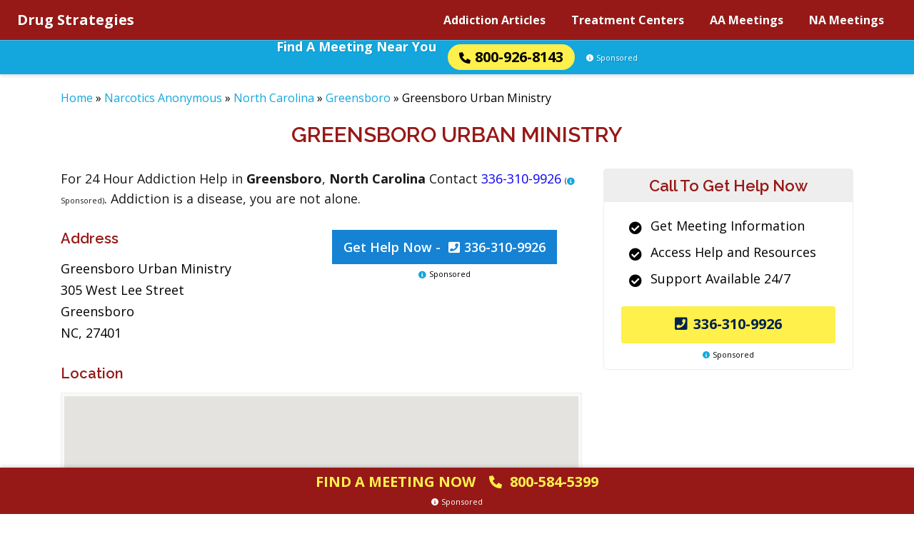

--- FILE ---
content_type: text/html; charset=UTF-8
request_url: https://www.drugstrategies.org/NA-Meetings/North-Carolina/Greensboro/Greensboro-Urban-Ministry-4178
body_size: 8730
content:
<!doctype html>
<html lang="en">

<head>
	<meta charset="utf-8">
	<meta name="viewport" content="width=device-width, initial-scale=1, shrink-to-fit=no">
	<link rel="preconnect" href="https://www.google-analytics.com" crossorigin />
	<link rel="dns-prefetch" href="https://www.google-analytics.com" />
	<link rel="preconnect" href="https://use.fontawesome.com" crossorigin />
	<link rel="dns-prefetch" href="https://use.fontawesome.com" />
	<link rel="preconnect" href="https://fonts.googleapis.com" crossorigin />
	<link rel="dns-prefetch" href="https://fonts.googleapis.com" />

	<link rel='preload' href='https://use.fontawesome.com/releases/v5.14.0/webfonts/fa-solid-900.woff2' as="font" type="font/woff2" crossorigin />
	<link rel='preload' href='https://fonts.googleapis.com/css?family=Open+Sans%3A300%2C400%2C600%2C700%7CRaleway%3A300%2C400%2C600%2C700&#038;display=swap&#038;ver=6.9' as="style" crossorigin />
			<link rel='preload' href='https://www.drugstrategies.org/wp-content/plugins/pronamic-google-maps/js/site.js?ver=6.9' as="script" crossorigin />
	
	<link rel="apple-touch-icon" sizes="180x180" href="/apple-touch-icon.png">
	<link rel="icon" type="image/png" sizes="32x32" href="/favicon-32x32.png">
	<link rel="icon" type="image/png" sizes="16x16" href="/favicon-16x16.png">

	<meta name='robots' content='index, follow, max-image-preview:large, max-snippet:-1, max-video-preview:-1' />
<script>window.dataLayer = window.dataLayer || []; console.log({"pageType":"listing, na meeting","pageSubType":"Greensboro-Urban-Ministry-4178","pageTypeVerbose":"listing, na meeting - Greensboro-Urban-Ministry-4178"})</script>
	<!-- This site is optimized with the Yoast SEO plugin v26.5 - https://yoast.com/wordpress/plugins/seo/ -->
	<title>Greensboro Urban Ministry NA Meeting</title>
	<meta name="description" content="Looking for the best na meetings in North Carolina, Greensboro? Look no further than our aa meeting directory for listings like Greensboro Urban Ministry." />
	<link rel="canonical" href="https://www.drugstrategies.org/NA-Meetings/North-Carolina/Greensboro/Greensboro-Urban-Ministry-4178/" />
	<meta property="og:locale" content="en_US" />
	<meta property="og:type" content="article" />
	<meta property="og:title" content="Greensboro Urban Ministry NA Meeting" />
	<meta property="og:description" content="Looking for the best na meetings in North Carolina, Greensboro? Look no further than our aa meeting directory for listings like Greensboro Urban Ministry." />
	<meta property="og:url" content="https://www.drugstrategies.org/NA-Meetings/North-Carolina/Greensboro/Greensboro-Urban-Ministry-4178/" />
	<meta property="og:site_name" content="Drug Strategies" />
	<meta name="twitter:card" content="summary_large_image" />
	<meta name="twitter:title" content="Greensboro Urban Ministry NA Meeting" />
	<meta name="twitter:description" content="Looking for the best na meetings in North Carolina, Greensboro? Look no further than our aa meeting directory for listings like Greensboro Urban Ministry." />
	<script type="application/ld+json" class="yoast-schema-graph">{"@context":"https://schema.org","@graph":[{"@type":"WebPage","@id":"https://www.drugstrategies.org/NA-Meetings/North-Carolina/Greensboro/Greensboro-Urban-Ministry-4178/","url":"https://www.drugstrategies.org/NA-Meetings/North-Carolina/Greensboro/Greensboro-Urban-Ministry-4178/","name":"Greensboro Urban Ministry - Drug Strategies","isPartOf":{"@id":"https://www.drugstrategies.org/#website"},"datePublished":"2020-10-19T07:44:45+00:00","breadcrumb":{"@id":"https://www.drugstrategies.org/NA-Meetings/North-Carolina/Greensboro/Greensboro-Urban-Ministry-4178/#breadcrumb"},"inLanguage":"en-US","potentialAction":[{"@type":"ReadAction","target":["https://www.drugstrategies.org/NA-Meetings/North-Carolina/Greensboro/Greensboro-Urban-Ministry-4178/"]}]},{"@type":"BreadcrumbList","@id":"https://www.drugstrategies.org/NA-Meetings/North-Carolina/Greensboro/Greensboro-Urban-Ministry-4178/#breadcrumb","itemListElement":[{"@type":"ListItem","position":1,"name":"Home","item":"https://www.drugstrategies.org/"},{"@type":"ListItem","position":2,"name":"Narcotics Anonymous","item":"https://www.drugstrategies.org/NA-Meetings/"},{"@type":"ListItem","position":3,"name":"North Carolina","item":"https://www.drugstrategies.org/NA-Meetings/North-Carolina/"},{"@type":"ListItem","position":4,"name":"Greensboro","item":"https://www.drugstrategies.org/NA-Meetings/North-Carolina/Greensboro/"},{"@type":"ListItem","position":5,"name":"Greensboro Urban Ministry"}]},{"@type":"WebSite","@id":"https://www.drugstrategies.org/#website","url":"https://www.drugstrategies.org/","name":"Drug Strategies","description":"Drug Strategies","potentialAction":[{"@type":"SearchAction","target":{"@type":"EntryPoint","urlTemplate":"https://www.drugstrategies.org/?s={search_term_string}"},"query-input":{"@type":"PropertyValueSpecification","valueRequired":true,"valueName":"search_term_string"}}],"inLanguage":"en-US"}]}</script>
	<!-- / Yoast SEO plugin. -->


<link rel='dns-prefetch' href='//www.drugstrategies.org' />
<link rel='dns-prefetch' href='//fonts.googleapis.com' />
<link rel='preload' href='https://www.drugstrategies.org/wp-content/plugins/table-of-contents-plus/front.min.js?ver=2411.1' as='script'/>
<link rel='preload' href='https://www.drugstrategies.org/wp-content/plugins/wp-cloudflare-page-cache/assets/js/instantpage.min.js?ver=5.2.0' as='script'/>
<link rel='preload' href='' as='script'/>
<link rel='preload' href='https://www.drugstrategies.org/wp-content/themes/drugstrategies.org/assets/js/jquery.lightbox_me.js?ver=1763394673' as='script'/>
<link rel='preload' href='https://www.drugstrategies.org/wp-content/themes/drugstrategies.org/assets/js/main.js?ver=1763394673' as='script'/>
<link rel='preload' href='/wp-includes/js/jquery/jquery.min.js?ver=3.7.1' as='script'/>
<style id='wp-img-auto-sizes-contain-inline-css' type='text/css'>
img:is([sizes=auto i],[sizes^="auto," i]){contain-intrinsic-size:3000px 1500px}
/*# sourceURL=wp-img-auto-sizes-contain-inline-css */
</style>
<style id='classic-theme-styles-inline-css' type='text/css'>
/*! This file is auto-generated */
.wp-block-button__link{color:#fff;background-color:#32373c;border-radius:9999px;box-shadow:none;text-decoration:none;padding:calc(.667em + 2px) calc(1.333em + 2px);font-size:1.125em}.wp-block-file__button{background:#32373c;color:#fff;text-decoration:none}
/*# sourceURL=/wp-includes/css/classic-themes.min.css */
</style>
<link rel='stylesheet' id='google-fonts-css' href='https://fonts.googleapis.com/css?family=Open+Sans%3A300%2C400%2C600%2C700%7CRaleway%3A300%2C400%2C600%2C700&#038;display=swap&#038;ver=6.9' type='text/css' media='print' onload="this.media='all'" />
<link rel='stylesheet' id='bs_reboot_css-css' href='https://www.drugstrategies.org/wp-content/themes/drugstrategies.org/assets/css/bootstrap-reboot.min.css?ver=1763394669' type='text/css' media='all' />
<link rel='stylesheet' id='bs_grid_css-css' href='https://www.drugstrategies.org/wp-content/themes/drugstrategies.org/assets/css/bootstrap.min.css?ver=1763394669' type='text/css' media='all' />
<link rel='stylesheet' id='main_css-css' href='https://www.drugstrategies.org/wp-content/themes/drugstrategies.org/assets/css/main.css?ver=1763394669' type='text/css' media='all' />
<link rel='stylesheet' id='font_awesome_css-css' href='https://www.drugstrategies.org/wp-content/themes/drugstrategies.org/assets/css/all-fontawesome.css?ver=1763394669' type='text/css' media='all' />
<script type="text/javascript" src="https://www.drugstrategies.org/wp-includes/js/jquery/jquery.min.js?ver=3.7.1" id="jquery-core-js"></script>
<link rel="https://api.w.org/" href="https://www.drugstrategies.org/wp-json/" /><link rel="alternate" title="JSON" type="application/json" href="https://www.drugstrategies.org/wp-json/wp/v2/na-meeting/21779" /><link rel="EditURI" type="application/rsd+xml" title="RSD" href="https://www.drugstrategies.org/xmlrpc.php?rsd" />
<script type="text/javascript">var rmn_meetings_ajaxurl = "https://query.drugstrategies.org/ds-na-meetings/";</script><style>.link-embed {max-width: 560px;margin: 0 0 30px;padding: 24px 24px 0;font-size: 14px;border: 1px solid #dcdcde;box-shadow: 0 1px 1px rgb(0 0 0 / 5%);color: #666;}.link-embed p {padding: 0 0 25px;}.link-embed p:empty {padding: 0;}.link-embed .thumbnail {display: block;margin: 0 0 15px;}.link-embed .thumbnail img {display: block;}.link-embed h3 a {display: block;}</style>    <script type='text/javascript'>
        window._vwo_code = window._vwo_code || (function(){
            var account_id=612428,
                settings_tolerance=2000,
                library_tolerance=2500,
                use_existing_jquery=false,
                is_spa=1,
                hide_element='body',
                /* DO NOT EDIT BELOW THIS LINE */
                f=false,d=document,code={use_existing_jquery:function(){return use_existing_jquery;},library_tolerance:function(){return library_tolerance;},finish:function(){if(!f){f=true;var a=d.getElementById('_vis_opt_path_hides');if(a)a.parentNode.removeChild(a);}},finished:function(){return f;},load:function(a){var b=d.createElement('script');b.src=a;b.type='text/javascript';b.innerText;b.onerror=function(){_vwo_code.finish();};d.getElementsByTagName('head')[0].appendChild(b);},init:function(){
                        window.settings_timer=setTimeout(function () {_vwo_code.finish() },settings_tolerance);var a=d.createElement('style'),b=hide_element?hide_element+'{opacity:0 !important;filter:alpha(opacity=0) !important;background:none !important;}':'',h=d.getElementsByTagName('head')[0];a.setAttribute('id','_vis_opt_path_hides');a.setAttribute('type','text/css');if(a.styleSheet)a.styleSheet.cssText=b;else a.appendChild(d.createTextNode(b));h.appendChild(a);this.load('https://dev.visualwebsiteoptimizer.com/j.php?a='+account_id+'&u='+encodeURIComponent(d.URL)+'&f='+(+is_spa)+'&r='+Math.random());return settings_timer; }};window._vwo_settings_timer = code.init(); return code; }());
    </script>
    			<!-- Google Tag Manager -->
			<script>(function(w,d,s,l,i){w[l]=w[l]||[];w[l].push({'gtm.start':
            new Date().getTime(),event:'gtm.js'});var f=d.getElementsByTagName(s)[0],
        j=d.createElement(s),dl=l!='dataLayer'?'&l='+l:'';j.async=true;j.src=
        'https://www.googletagmanager.com/gtm.js?id='+i+dl;f.parentNode.insertBefore(j,f);
    })(window,document,'script','dataLayer','GTM-58WWFFJ');</script>
			<!-- End Google Tag Manager -->
		<style id='global-styles-inline-css' type='text/css'>
:root{--wp--preset--aspect-ratio--square: 1;--wp--preset--aspect-ratio--4-3: 4/3;--wp--preset--aspect-ratio--3-4: 3/4;--wp--preset--aspect-ratio--3-2: 3/2;--wp--preset--aspect-ratio--2-3: 2/3;--wp--preset--aspect-ratio--16-9: 16/9;--wp--preset--aspect-ratio--9-16: 9/16;--wp--preset--color--black: #000000;--wp--preset--color--cyan-bluish-gray: #abb8c3;--wp--preset--color--white: #ffffff;--wp--preset--color--pale-pink: #f78da7;--wp--preset--color--vivid-red: #cf2e2e;--wp--preset--color--luminous-vivid-orange: #ff6900;--wp--preset--color--luminous-vivid-amber: #fcb900;--wp--preset--color--light-green-cyan: #7bdcb5;--wp--preset--color--vivid-green-cyan: #00d084;--wp--preset--color--pale-cyan-blue: #8ed1fc;--wp--preset--color--vivid-cyan-blue: #0693e3;--wp--preset--color--vivid-purple: #9b51e0;--wp--preset--gradient--vivid-cyan-blue-to-vivid-purple: linear-gradient(135deg,rgb(6,147,227) 0%,rgb(155,81,224) 100%);--wp--preset--gradient--light-green-cyan-to-vivid-green-cyan: linear-gradient(135deg,rgb(122,220,180) 0%,rgb(0,208,130) 100%);--wp--preset--gradient--luminous-vivid-amber-to-luminous-vivid-orange: linear-gradient(135deg,rgb(252,185,0) 0%,rgb(255,105,0) 100%);--wp--preset--gradient--luminous-vivid-orange-to-vivid-red: linear-gradient(135deg,rgb(255,105,0) 0%,rgb(207,46,46) 100%);--wp--preset--gradient--very-light-gray-to-cyan-bluish-gray: linear-gradient(135deg,rgb(238,238,238) 0%,rgb(169,184,195) 100%);--wp--preset--gradient--cool-to-warm-spectrum: linear-gradient(135deg,rgb(74,234,220) 0%,rgb(151,120,209) 20%,rgb(207,42,186) 40%,rgb(238,44,130) 60%,rgb(251,105,98) 80%,rgb(254,248,76) 100%);--wp--preset--gradient--blush-light-purple: linear-gradient(135deg,rgb(255,206,236) 0%,rgb(152,150,240) 100%);--wp--preset--gradient--blush-bordeaux: linear-gradient(135deg,rgb(254,205,165) 0%,rgb(254,45,45) 50%,rgb(107,0,62) 100%);--wp--preset--gradient--luminous-dusk: linear-gradient(135deg,rgb(255,203,112) 0%,rgb(199,81,192) 50%,rgb(65,88,208) 100%);--wp--preset--gradient--pale-ocean: linear-gradient(135deg,rgb(255,245,203) 0%,rgb(182,227,212) 50%,rgb(51,167,181) 100%);--wp--preset--gradient--electric-grass: linear-gradient(135deg,rgb(202,248,128) 0%,rgb(113,206,126) 100%);--wp--preset--gradient--midnight: linear-gradient(135deg,rgb(2,3,129) 0%,rgb(40,116,252) 100%);--wp--preset--font-size--small: 13px;--wp--preset--font-size--medium: 20px;--wp--preset--font-size--large: 36px;--wp--preset--font-size--x-large: 42px;--wp--preset--spacing--20: 0.44rem;--wp--preset--spacing--30: 0.67rem;--wp--preset--spacing--40: 1rem;--wp--preset--spacing--50: 1.5rem;--wp--preset--spacing--60: 2.25rem;--wp--preset--spacing--70: 3.38rem;--wp--preset--spacing--80: 5.06rem;--wp--preset--shadow--natural: 6px 6px 9px rgba(0, 0, 0, 0.2);--wp--preset--shadow--deep: 12px 12px 50px rgba(0, 0, 0, 0.4);--wp--preset--shadow--sharp: 6px 6px 0px rgba(0, 0, 0, 0.2);--wp--preset--shadow--outlined: 6px 6px 0px -3px rgb(255, 255, 255), 6px 6px rgb(0, 0, 0);--wp--preset--shadow--crisp: 6px 6px 0px rgb(0, 0, 0);}:where(.is-layout-flex){gap: 0.5em;}:where(.is-layout-grid){gap: 0.5em;}body .is-layout-flex{display: flex;}.is-layout-flex{flex-wrap: wrap;align-items: center;}.is-layout-flex > :is(*, div){margin: 0;}body .is-layout-grid{display: grid;}.is-layout-grid > :is(*, div){margin: 0;}:where(.wp-block-columns.is-layout-flex){gap: 2em;}:where(.wp-block-columns.is-layout-grid){gap: 2em;}:where(.wp-block-post-template.is-layout-flex){gap: 1.25em;}:where(.wp-block-post-template.is-layout-grid){gap: 1.25em;}.has-black-color{color: var(--wp--preset--color--black) !important;}.has-cyan-bluish-gray-color{color: var(--wp--preset--color--cyan-bluish-gray) !important;}.has-white-color{color: var(--wp--preset--color--white) !important;}.has-pale-pink-color{color: var(--wp--preset--color--pale-pink) !important;}.has-vivid-red-color{color: var(--wp--preset--color--vivid-red) !important;}.has-luminous-vivid-orange-color{color: var(--wp--preset--color--luminous-vivid-orange) !important;}.has-luminous-vivid-amber-color{color: var(--wp--preset--color--luminous-vivid-amber) !important;}.has-light-green-cyan-color{color: var(--wp--preset--color--light-green-cyan) !important;}.has-vivid-green-cyan-color{color: var(--wp--preset--color--vivid-green-cyan) !important;}.has-pale-cyan-blue-color{color: var(--wp--preset--color--pale-cyan-blue) !important;}.has-vivid-cyan-blue-color{color: var(--wp--preset--color--vivid-cyan-blue) !important;}.has-vivid-purple-color{color: var(--wp--preset--color--vivid-purple) !important;}.has-black-background-color{background-color: var(--wp--preset--color--black) !important;}.has-cyan-bluish-gray-background-color{background-color: var(--wp--preset--color--cyan-bluish-gray) !important;}.has-white-background-color{background-color: var(--wp--preset--color--white) !important;}.has-pale-pink-background-color{background-color: var(--wp--preset--color--pale-pink) !important;}.has-vivid-red-background-color{background-color: var(--wp--preset--color--vivid-red) !important;}.has-luminous-vivid-orange-background-color{background-color: var(--wp--preset--color--luminous-vivid-orange) !important;}.has-luminous-vivid-amber-background-color{background-color: var(--wp--preset--color--luminous-vivid-amber) !important;}.has-light-green-cyan-background-color{background-color: var(--wp--preset--color--light-green-cyan) !important;}.has-vivid-green-cyan-background-color{background-color: var(--wp--preset--color--vivid-green-cyan) !important;}.has-pale-cyan-blue-background-color{background-color: var(--wp--preset--color--pale-cyan-blue) !important;}.has-vivid-cyan-blue-background-color{background-color: var(--wp--preset--color--vivid-cyan-blue) !important;}.has-vivid-purple-background-color{background-color: var(--wp--preset--color--vivid-purple) !important;}.has-black-border-color{border-color: var(--wp--preset--color--black) !important;}.has-cyan-bluish-gray-border-color{border-color: var(--wp--preset--color--cyan-bluish-gray) !important;}.has-white-border-color{border-color: var(--wp--preset--color--white) !important;}.has-pale-pink-border-color{border-color: var(--wp--preset--color--pale-pink) !important;}.has-vivid-red-border-color{border-color: var(--wp--preset--color--vivid-red) !important;}.has-luminous-vivid-orange-border-color{border-color: var(--wp--preset--color--luminous-vivid-orange) !important;}.has-luminous-vivid-amber-border-color{border-color: var(--wp--preset--color--luminous-vivid-amber) !important;}.has-light-green-cyan-border-color{border-color: var(--wp--preset--color--light-green-cyan) !important;}.has-vivid-green-cyan-border-color{border-color: var(--wp--preset--color--vivid-green-cyan) !important;}.has-pale-cyan-blue-border-color{border-color: var(--wp--preset--color--pale-cyan-blue) !important;}.has-vivid-cyan-blue-border-color{border-color: var(--wp--preset--color--vivid-cyan-blue) !important;}.has-vivid-purple-border-color{border-color: var(--wp--preset--color--vivid-purple) !important;}.has-vivid-cyan-blue-to-vivid-purple-gradient-background{background: var(--wp--preset--gradient--vivid-cyan-blue-to-vivid-purple) !important;}.has-light-green-cyan-to-vivid-green-cyan-gradient-background{background: var(--wp--preset--gradient--light-green-cyan-to-vivid-green-cyan) !important;}.has-luminous-vivid-amber-to-luminous-vivid-orange-gradient-background{background: var(--wp--preset--gradient--luminous-vivid-amber-to-luminous-vivid-orange) !important;}.has-luminous-vivid-orange-to-vivid-red-gradient-background{background: var(--wp--preset--gradient--luminous-vivid-orange-to-vivid-red) !important;}.has-very-light-gray-to-cyan-bluish-gray-gradient-background{background: var(--wp--preset--gradient--very-light-gray-to-cyan-bluish-gray) !important;}.has-cool-to-warm-spectrum-gradient-background{background: var(--wp--preset--gradient--cool-to-warm-spectrum) !important;}.has-blush-light-purple-gradient-background{background: var(--wp--preset--gradient--blush-light-purple) !important;}.has-blush-bordeaux-gradient-background{background: var(--wp--preset--gradient--blush-bordeaux) !important;}.has-luminous-dusk-gradient-background{background: var(--wp--preset--gradient--luminous-dusk) !important;}.has-pale-ocean-gradient-background{background: var(--wp--preset--gradient--pale-ocean) !important;}.has-electric-grass-gradient-background{background: var(--wp--preset--gradient--electric-grass) !important;}.has-midnight-gradient-background{background: var(--wp--preset--gradient--midnight) !important;}.has-small-font-size{font-size: var(--wp--preset--font-size--small) !important;}.has-medium-font-size{font-size: var(--wp--preset--font-size--medium) !important;}.has-large-font-size{font-size: var(--wp--preset--font-size--large) !important;}.has-x-large-font-size{font-size: var(--wp--preset--font-size--x-large) !important;}
/*# sourceURL=global-styles-inline-css */
</style>
</head>

<body class="wp-singular na-meeting-template-default single single-na-meeting postid-21779 wp-theme-drugstrategiesorg">

				<!-- Google Tag Manager (noscript) -->
			<noscript><iframe src="https://www.googletagmanager.com/ns.html?id=GTM-58WWFFJ" height="0" width="0" style="display:none;visibility:hidden"></iframe></noscript>
			<!-- End Google Tag Manager (noscript) -->

	<header class="site-header" id="top">

		<div class="container-full">

			<div class="line">

				<a class="logo" href="https://www.drugstrategies.org/">Drug Strategies</a>

				<nav class="nav-main"><ul id="menu-Main-Navigation" class="inner"><li id="menu-item-7" class="menu-item menu-item-type-post_type menu-item-object-page current_page_parent menu-item-7"><a href="https://www.drugstrategies.org/Addiction-Articles/">Addiction Articles</a></li>
<li id="menu-item-197" class="menu-item menu-item-type-post_type menu-item-object-page menu-item-197"><a href="https://www.drugstrategies.org/Treatment/">Treatment Centers</a></li>
<li id="menu-item-199" class="menu-item menu-item-type-post_type menu-item-object-page menu-item-199"><a href="https://www.drugstrategies.org/AA-Meetings/">AA Meetings</a></li>
<li id="menu-item-198" class="menu-item menu-item-type-post_type menu-item-object-page menu-item-198"><a href="https://www.drugstrategies.org/NA-Meetings/">NA Meetings</a></li>
</ul></nav>				<!-- MAIN NAVIGATION END -->

				<div class="trigger-nav-mobile" title="Open Navigation Menu"></div>

				<nav class="nav-mobile"><ul id="menu-Main-Navigation-1" class="inner"><li class="menu-item menu-item-type-post_type menu-item-object-page current_page_parent menu-item-7"><a href="https://www.drugstrategies.org/Addiction-Articles/">Addiction Articles</a></li>
<li class="menu-item menu-item-type-post_type menu-item-object-page menu-item-197"><a href="https://www.drugstrategies.org/Treatment/">Treatment Centers</a></li>
<li class="menu-item menu-item-type-post_type menu-item-object-page menu-item-199"><a href="https://www.drugstrategies.org/AA-Meetings/">AA Meetings</a></li>
<li class="menu-item menu-item-type-post_type menu-item-object-page menu-item-198"><a href="https://www.drugstrategies.org/NA-Meetings/">NA Meetings</a></li>
</ul></nav>				<!-- MOBILE NAVIGATION END -->

			</div>
			<!-- LINE END -->

		</div>
		<!-- CONTAINER FULL END -->

		       																						
		<div class="cta-top">
			<a class="item1" href="tel:+18009268143">Find A Meeting Near You</a>
			<a class="item2" href="tel:+18009268143"><img src="https://www.drugstrategies.org/wp-content/themes/drugstrategies.org/assets/fa/sharp-solid/phone.svg" alt="Phone icon" width="16" height="16">800-926-8143</a>
			<div class="item3 who-answers"><img src="https://www.drugstrategies.org/wp-content/themes/drugstrategies.org/assets/fa/solid/circle-info.svg" alt="Info icon" width="10" height="10">Sponsored</div>
		</div>

	</header>
	<!-- SITE HEADER END -->

			<div class="container">
			<div class="row">
				<div class="col-12">
					<p id="breadcrumbs"><span><span><a href="https://www.drugstrategies.org/">Home</a></span> » <span><a href="https://www.drugstrategies.org/NA-Meetings/">Narcotics Anonymous</a></span> » <span><a href="https://www.drugstrategies.org/NA-Meetings/North-Carolina/">North Carolina</a></span> » <span><a href="https://www.drugstrategies.org/NA-Meetings/North-Carolina/Greensboro/">Greensboro</a></span> » <span class="breadcrumb_last" aria-current="page">Greensboro Urban Ministry</span></span></p>				</div>
			</div>
		</div>
	
<main id="main">

	<div class="container">
		<div class="row">

			<div class="col-12">
				<h1>Greensboro Urban Ministry</h1>
			</div>
			<!-- REGULAR LISTING BEGINS -->

			<div class="col-lg-8">
				<article id="content">

					<div class="row">

						<div class="col-12">
							<div class="d-none d-lg-block">
<div class="cta5 cta-content">
	For 24 Hour Addiction Help in <strong>Greensboro</strong>, <strong>North Carolina</strong>
	Contact <a data-name='In Content Text - CTA5' class="primary" href="tel:+13363109926">
		<span class="number-wrapper">336-310-9926</span>
	</a> <span class="who_answers">(<i class="fa fa-info-circle"></i>Sponsored)</span>. Addiction is a disease, you are not alone.
</div></div>
						</div>

						<div class="col-sm-6">

							<h4>Address</h4>

							<p>Greensboro Urban Ministry<br />
305 West Lee Street<br />
Greensboro<br />
NC, 27401</p>

														<!-- CLINIC DESCRIPTION -->
						</div>

						<div class="col-sm-6 contact-col">
	<div class="who_answers_contact_btn">
		<a data-name="Listing Phone Number CTA" class="center number-highlight" href="tel:+13363109926">Get Help Now - <span><i class="fas fa-phone-square"></i>336-310-9926</span></a><span class="who_answers"><i class="fa fa-info-circle"></i>Sponsored</span>
	</div>
</div>
					</div>
					<!-- .row -->

					<h4>Location</h4>
					<div class="map clear">
						<div class="pgm" data-pronamic-google-maps-info-var="pgmInfo1"><script>window.pgmInfo1 = {"static":false,"width":720,"height":400,"latitude":36.064239,"longitude":-79.79413,"label":null,"color":null,"newDesign":null,"mapOptions":{"mapTypeId":"roadmap","zoom":18,"minZoom":14,"maxZoom":18},"markerOptions":{},"title":"Greensboro Urban Ministry","description":"Greensboro Urban Ministry\n305 West Lee Street\nGreensboro\nNC, 27401"};</script><input type="hidden" name="pgm-info" value="{&quot;static&quot;:false,&quot;width&quot;:720,&quot;height&quot;:400,&quot;latitude&quot;:36.064239,&quot;longitude&quot;:-79.79413,&quot;label&quot;:null,&quot;color&quot;:null,&quot;newDesign&quot;:null,&quot;mapOptions&quot;:{&quot;mapTypeId&quot;:&quot;roadmap&quot;,&quot;zoom&quot;:18,&quot;minZoom&quot;:14,&quot;maxZoom&quot;:18},&quot;markerOptions&quot;:{},&quot;title&quot;:&quot;Greensboro Urban Ministry&quot;,&quot;description&quot;:&quot;Greensboro Urban Ministry\n305 West Lee Street\nGreensboro\nNC, 27401&quot;}" /><div class="canvas" style="width: 720px; height: 400px;">	<noscript><img src="https://maps.google.com/maps/api/staticmap?center=36.064239%2C-79.79413&#038;zoom=18&#038;size=720x400&#038;maptype=roadmap&#038;markers=36.064239%2C-79.79413&#038;key=AIzaSyBQ_KvMdK_vnZxQlv0Q5VdPxDMsWzde_nQ" alt="" /></noscript></div></div>					</div>
					<!-- MAP -->

					<div class="cta4-wrapper location-contextual d-lg-none">
						<section class="cta4">
	<h3>Call To Get Help Now</h3>
	<div class="in">
		<ul>
			<li><i class="fas fa-check-circle"></i><span>Get Meeting Information</span></li>
			<li><i class="fas fa-check-circle"></i><span>Access Help and Resources</span></li>
			<li><i class="fas fa-check-circle"></i><span>Support Available 24/7</span></li>
		</ul>
	<a data-name="Sidebar - CTA4" class="btn yellow icon_left number" href="tel:+13363109926"><i class="fas fa-phone-square"></i>336-310-9926</a><div class="who-answers"><img src="https://www.drugstrategies.org/wp-content/themes/drugstrategies.org/assets/fa/solid/circle-info.svg" alt="Info icon" width="10" height="10" loading="lazy">Sponsored</div>
	</div>
</section>					</div>

					
					<!-- CLINIC DESCRIPTION -->

											<h4>Meeting Times</h4>
						<dl>
															<dt>Monday at 7:00 pm</dt>
																	<dd>Desire To Live Group Format Varies Open</dd>
													</dl>
					
					<!-- Additional Details -->
					<div class="nearby">
						
																			<h4>Other NA Meetings in North Carolina</h4>
							<ul>
																	<li><a href="https://www.drugstrategies.org/NA-Meetings/North-Carolina/Charlotte/Stick-Stay-Group-8780">Stick &amp; Stay Group</a></li>
																	<li><a href="https://www.drugstrategies.org/NA-Meetings/North-Carolina/Elizabethtown/Bladen-Correctional-Center-850">Bladen Correctional Center</a></li>
																	<li><a href="https://www.drugstrategies.org/NA-Meetings/North-Carolina/Lincolnton/Holy-Cross-Lutheran-Church-4517">Holy Cross Lutheran Church</a></li>
																	<li><a href="https://www.drugstrategies.org/NA-Meetings/North-Carolina/Littleton/John-316-Center-4952">John 3:16 Center</a></li>
																	<li><a href="https://www.drugstrategies.org/NA-Meetings/North-Carolina/Raleigh/Grace-AME-Zion-Church-3989">Grace AME Zion Church</a></li>
															</ul>

					</div>
								<!-- NEARBY CENTERS -->

				
				</article>
			</div>
			<!-- CONTENT -->

			<aside id="sidebar" class="col-lg-4">
				<div class="d-none d-lg-block"><section class="cta4">
	<h3>Call To Get Help Now</h3>
	<div class="in">
		<ul>
			<li><i class="fas fa-check-circle"></i><span>Get Meeting Information</span></li>
			<li><i class="fas fa-check-circle"></i><span>Access Help and Resources</span></li>
			<li><i class="fas fa-check-circle"></i><span>Support Available 24/7</span></li>
		</ul>
	<a data-name="Sidebar - CTA4" class="btn yellow icon_left number" href="tel:+13363109926"><i class="fas fa-phone-square"></i>336-310-9926</a><div class="who-answers"><img src="https://www.drugstrategies.org/wp-content/themes/drugstrategies.org/assets/fa/solid/circle-info.svg" alt="Info icon" width="10" height="10" loading="lazy">Sponsored</div>
	</div>
</section></div>
			</aside>

			<!-- REGULAR LISTING ENDS -->
		</div>
	</div>
	<!-- .container -->

</main>

	<footer id="footer" class="text-center">
		<div class="container">
			<div class="row">
				<div class="col">

					<h5>Company Information</h5>
					<nav class="menu-Footer-Menu-container"><ul id="menu-Footer-Menu" class="menu"><li id="menu-item-222" class="menu-item menu-item-type-post_type menu-item-object-page current_page_parent menu-item-222"><a href="https://www.drugstrategies.org/Addiction-Articles/">Addiction Articles</a></li>
<li id="menu-item-223" class="menu-item menu-item-type-post_type menu-item-object-page menu-item-223"><a href="https://www.drugstrategies.org/Treatment/">Treatment Centers</a></li>
<li id="menu-item-224" class="menu-item menu-item-type-post_type menu-item-object-page menu-item-224"><a href="https://www.drugstrategies.org/AA-Meetings/">AA Meetings</a></li>
<li id="menu-item-225" class="menu-item menu-item-type-post_type menu-item-object-page menu-item-225"><a href="https://www.drugstrategies.org/NA-Meetings/">NA Meetings</a></li>
<li id="menu-item-29009" class="menu-item menu-item-type-post_type menu-item-object-page menu-item-29009"><a href="https://www.drugstrategies.org/terms-of-use/">Disclosures and Terms of Use</a></li>
<li id="menu-item-233" class="menu-item menu-item-type-post_type menu-item-object-page menu-item-privacy-policy menu-item-233"><a rel="privacy-policy" href="https://www.drugstrategies.org/privacy-policy/">Privacy Policy</a></li>
</ul></nav>
					<div class="logo"><a href="https://www.drugstrategies.org/">DrugStrategies<span>.org</span></a></div>

					<div class="disclaimer">This site is not affiliated with NA or AA. The information on this site is provided for information purposes only. If there are any discrepancies of times or
						places of meetings, please contact us using our contact form so we can update the information as we strive to keep the information as current as possible.</div>

					<div class="copyright">&copy; Copyright 2026 DrugStrategies.org. All Rights Reserved.</div>


				</div>
			</div>
		</div>

		<section id="who_answers"><span class="close"><i class="fa fa-times-circle"></i></span><p><span style="padding-bottom: 0;font-size: 32px;font-weight: 700;line-height: 40px">Where do calls go?</span></p>
<p>Calls to any general helpline will be answered or returned by a paid advertiser.</p>
<p>By calling the helpline you agree to the <a href="/terms-of-use/" target="_blank" rel="noopener noreferrer nofollow">terms of use</a>. We do not receive any commission or fee that is dependent upon which treatment provider a caller chooses. There is no obligation to enter treatment.</p>
</section>

	</footer>
	<!-- SITE FOOTER END -->

																																		
	<div class="cta-bottom">
		<a href="tel:+18005845399">
				<span class="txt">Find A Meeting Now</span><span class="icon"><img src="https://www.drugstrategies.org/wp-content/themes/drugstrategies.org/assets/fa/sharp-solid/phone.svg" alt="Phone icon" width="18" height="18"></span><span class="number">800-584-5399</span>
			</a>
			<span class="who-answers"><img src="https://www.drugstrategies.org/wp-content/themes/drugstrategies.org/assets/fa/solid/circle-info.svg" alt="Info icon" width="10" height="10">Sponsored</span>
	</div>

	<script type="speculationrules">
{"prefetch":[{"source":"document","where":{"and":[{"href_matches":"/*"},{"not":{"href_matches":["/wp-*.php","/wp-admin/*","/wp-content/uploads/*","/wp-content/*","/wp-content/plugins/*","/wp-content/themes/drugstrategies.org/*","/*\\?(.+)"]}},{"not":{"selector_matches":"a[rel~=\"nofollow\"]"}},{"not":{"selector_matches":".no-prefetch, .no-prefetch a"}}]},"eagerness":"conservative"}]}
</script>
<script type="text/javascript" id="toc-front-js-extra">
/* <![CDATA[ */
var tocplus = {"smooth_scroll":"1"};
//# sourceURL=toc-front-js-extra
/* ]]> */
</script>
<script type="text/javascript" src="https://www.drugstrategies.org/wp-content/plugins/table-of-contents-plus/front.min.js?ver=2411.1" id="toc-front-js"></script>
<script type="module" src="https://www.drugstrategies.org/wp-content/plugins/wp-cloudflare-page-cache/assets/js/instantpage.min.js?ver=5.2.0" id="swcfpc_instantpage-js"></script>
<script type="text/javascript" id="swcfpc_auto_prefetch_url-js-before">
/* <![CDATA[ */
			function swcfpc_wildcard_check(str, rule) {
			let escapeRegex = (str) => str.replace(/([.*+?^=!:${}()|\[\]\/\\])/g, "\\$1");
			return new RegExp("^" + rule.split("*").map(escapeRegex).join(".*") + "$").test(str);
			}

			function swcfpc_can_url_be_prefetched(href) {

			if( href.length == 0 )
			return false;

			if( href.startsWith("mailto:") )
			return false;

			if( href.startsWith("https://") )
			href = href.split("https://"+location.host)[1];
			else if( href.startsWith("http://") )
			href = href.split("http://"+location.host)[1];

			for( let i=0; i < swcfpc_prefetch_urls_to_exclude.length; i++) {

			if( swcfpc_wildcard_check(href, swcfpc_prefetch_urls_to_exclude[i]) )
			return false;

			}

			return true;

			}

			let swcfpc_prefetch_urls_to_exclude = '[]';
			swcfpc_prefetch_urls_to_exclude = (swcfpc_prefetch_urls_to_exclude) ? JSON.parse(swcfpc_prefetch_urls_to_exclude) : [];

			
//# sourceURL=swcfpc_auto_prefetch_url-js-before
/* ]]> */
</script>
<script type="text/javascript" src="https://www.drugstrategies.org/wp-content/themes/drugstrategies.org/assets/js/jquery.lightbox_me.js?ver=1763394673" id="jquery_lightbox_me_js-js"></script>
<script type="text/javascript" src="https://www.drugstrategies.org/wp-content/themes/drugstrategies.org/assets/js/main.js?ver=1763394673" id="main_js-js"></script>
<script type="text/javascript" src="https://maps.googleapis.com/maps/api/js?key=AIzaSyBQ_KvMdK_vnZxQlv0Q5VdPxDMsWzde_nQ&amp;loading=async&amp;callback=initPronamicGoogleMaps" id="google-maps-js"></script>
<script type="text/javascript" id="pronamic_google_maps_site-js-extra">
/* <![CDATA[ */
var pronamic_google_maps_settings = {"other_params":""};
//# sourceURL=pronamic_google_maps_site-js-extra
/* ]]> */
</script>
<script type="text/javascript" src="https://www.drugstrategies.org/wp-content/plugins/pronamic-google-maps/js/site.js?ver=d0b1fa9c" id="pronamic_google_maps_site-js"></script>

			<script defer src="https://static.cloudflareinsights.com/beacon.min.js/vcd15cbe7772f49c399c6a5babf22c1241717689176015" integrity="sha512-ZpsOmlRQV6y907TI0dKBHq9Md29nnaEIPlkf84rnaERnq6zvWvPUqr2ft8M1aS28oN72PdrCzSjY4U6VaAw1EQ==" data-cf-beacon='{"version":"2024.11.0","token":"47e5fc2ea0e8468ba88376db4223c519","r":1,"server_timing":{"name":{"cfCacheStatus":true,"cfEdge":true,"cfExtPri":true,"cfL4":true,"cfOrigin":true,"cfSpeedBrain":true},"location_startswith":null}}' crossorigin="anonymous"></script>
</body>

	</html><!--
Performance optimized by Redis Object Cache. Learn more: https://wprediscache.com

Retrieved 2276 objects (1,000 KB) from Redis using PhpRedis (v6.2.0).
-->
